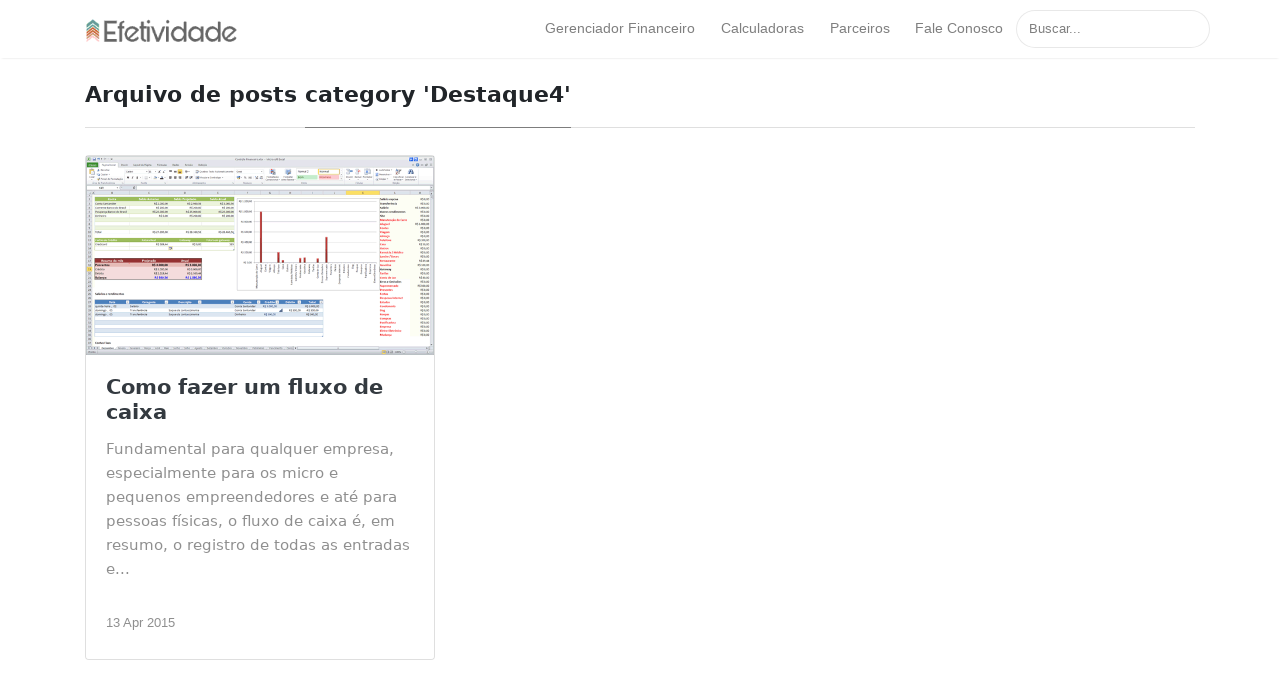

--- FILE ---
content_type: text/html; charset=utf-8
request_url: https://www.efetividade.blog.br/category/destaque4/
body_size: 4180
content:
<!DOCTYPE html><html lang="en"><head>
<meta charset="utf-8">
<meta content="width=device-width, initial-scale=1, shrink-to-fit=no" name="viewport">
<!-- Global site tag (gtag.js) - Google Analytics -->
<script async="" src="https://www.googletagmanager.com/gtag/js?id=UA-61027848-1"></script>
<script>
  window.dataLayer = window.dataLayer || [];
  function gtag(){dataLayer.push(arguments);}
  gtag('js', new Date());

  gtag('config', 'UA-61027848-1');
</script>

<!-- Favicon -->
<link data-cms-original-href="/assets/favicon/apple-icon-57x57.png" href="/assets/favicon/apple-icon-57x57.png?_cchid=71191d9eb6164b549410f99d0da89305" rel="apple-touch-icon" sizes="57x57">
<link data-cms-original-href="/assets/favicon/apple-icon-60x60.png" href="/assets/favicon/apple-icon-60x60.png?_cchid=bea3f02eb0d60c388fc0257134537855" rel="apple-touch-icon" sizes="60x60">
<link data-cms-original-href="/assets/favicon/apple-icon-72x72.png" href="/assets/favicon/apple-icon-72x72.png?_cchid=a82c50d6497e9d5dae78637e5622180a" rel="apple-touch-icon" sizes="72x72">
<link data-cms-original-href="/assets/favicon/apple-icon-76x76.png" href="/assets/favicon/apple-icon-76x76.png?_cchid=5437b6d06ca00367263822ef5e25ede9" rel="apple-touch-icon" sizes="76x76">
<link data-cms-original-href="/assets/favicon/apple-icon-114x114.png" href="/assets/favicon/apple-icon-114x114.png?_cchid=f443b1e29eb7f9932bd5348d195bd2ca" rel="apple-touch-icon" sizes="114x114">
<link data-cms-original-href="/assets/favicon/apple-icon-120x120.png" href="/assets/favicon/apple-icon-120x120.png?_cchid=d42b5dba6ab8853d98cb5ac73d5330fe" rel="apple-touch-icon" sizes="120x120">
<link data-cms-original-href="/assets/favicon/apple-icon-144x144.png" href="/assets/favicon/apple-icon-144x144.png?_cchid=a7686fbe84edaedac2aee5fbb0cd30a9" rel="apple-touch-icon" sizes="144x144">
<link data-cms-original-href="/assets/favicon/apple-icon-152x152.png" href="/assets/favicon/apple-icon-152x152.png?_cchid=65d6939e0f08b1df460ca84a4362443b" rel="apple-touch-icon" sizes="152x152">
<link data-cms-original-href="/assets/favicon/apple-icon-180x180.png" href="/assets/favicon/apple-icon-180x180.png?_cchid=533a29a46b0f365798a0ac0d129dd49c" rel="apple-touch-icon" sizes="180x180">
<link data-cms-original-href="/assets/favicon/android-icon-192x192.png" href="/assets/favicon/android-icon-192x192.png?_cchid=a419fb7b4d1510fbdc0d9cea7a789ec2" rel="icon" sizes="192x192" type="image/png">
<link data-cms-original-href="/assets/favicon/favicon-32x32.png" href="/assets/favicon/favicon-32x32.png?_cchid=2a358f30b251630e590622bcdf8bdd2e" rel="icon" sizes="32x32" type="image/png">
<link data-cms-original-href="/assets/favicon/favicon-96x96.png" href="/assets/favicon/favicon-96x96.png?_cchid=f5f4b78699e04e9169903ecc8e5c8520" rel="icon" sizes="96x96" type="image/png">
<link data-cms-original-href="/assets/favicon/favicon-16x16.png" href="/assets/favicon/favicon-16x16.png?_cchid=f27c284d6843e9c343a87f92c069b705" rel="icon" sizes="16x16" type="image/png">
<link data-cms-original-href="/assets/favicon/manifest.json" href="/assets/favicon/manifest.json?_cchid=b58fcfa7628c9205cb11a1b2c3e8f99a" rel="manifest">
<meta content="#ffffff" name="msapplication-TileColor">
<meta content="/assets/favicon/ms-icon-144x144.png" name="msapplication-TileImage">
<meta content="#ffffff" name="theme-color">

<!-- Favicon -->
<link data-cms-original-href="/assets/favicon/apple-icon-57x57.png" href="/assets/favicon/apple-icon-57x57.png?_cchid=71191d9eb6164b549410f99d0da89305" rel="apple-touch-icon" sizes="57x57">
<link data-cms-original-href="/assets/favicon/apple-icon-60x60.png" href="/assets/favicon/apple-icon-60x60.png?_cchid=bea3f02eb0d60c388fc0257134537855" rel="apple-touch-icon" sizes="60x60">
<link data-cms-original-href="/assets/favicon/apple-icon-72x72.png" href="/assets/favicon/apple-icon-72x72.png?_cchid=a82c50d6497e9d5dae78637e5622180a" rel="apple-touch-icon" sizes="72x72">
<link data-cms-original-href="/assets/favicon/apple-icon-76x76.png" href="/assets/favicon/apple-icon-76x76.png?_cchid=5437b6d06ca00367263822ef5e25ede9" rel="apple-touch-icon" sizes="76x76">
<link data-cms-original-href="/assets/favicon/apple-icon-114x114.png" href="/assets/favicon/apple-icon-114x114.png?_cchid=f443b1e29eb7f9932bd5348d195bd2ca" rel="apple-touch-icon" sizes="114x114">
<link data-cms-original-href="/assets/favicon/apple-icon-120x120.png" href="/assets/favicon/apple-icon-120x120.png?_cchid=d42b5dba6ab8853d98cb5ac73d5330fe" rel="apple-touch-icon" sizes="120x120">
<link data-cms-original-href="/assets/favicon/apple-icon-144x144.png" href="/assets/favicon/apple-icon-144x144.png?_cchid=a7686fbe84edaedac2aee5fbb0cd30a9" rel="apple-touch-icon" sizes="144x144">
<link data-cms-original-href="/assets/favicon/apple-icon-152x152.png" href="/assets/favicon/apple-icon-152x152.png?_cchid=65d6939e0f08b1df460ca84a4362443b" rel="apple-touch-icon" sizes="152x152">
<link data-cms-original-href="/assets/favicon/apple-icon-180x180.png" href="/assets/favicon/apple-icon-180x180.png?_cchid=533a29a46b0f365798a0ac0d129dd49c" rel="apple-touch-icon" sizes="180x180">
<link data-cms-original-href="/assets/favicon/android-icon-192x192.png" href="/assets/favicon/android-icon-192x192.png?_cchid=a419fb7b4d1510fbdc0d9cea7a789ec2" rel="icon" sizes="192x192" type="image/png">
<link data-cms-original-href="/assets/favicon/favicon-32x32.png" href="/assets/favicon/favicon-32x32.png?_cchid=2a358f30b251630e590622bcdf8bdd2e" rel="icon" sizes="32x32" type="image/png">
<link data-cms-original-href="/assets/favicon/favicon-96x96.png" href="/assets/favicon/favicon-96x96.png?_cchid=f5f4b78699e04e9169903ecc8e5c8520" rel="icon" sizes="96x96" type="image/png">
<link data-cms-original-href="/assets/favicon/favicon-16x16.png" href="/assets/favicon/favicon-16x16.png?_cchid=f27c284d6843e9c343a87f92c069b705" rel="icon" sizes="16x16" type="image/png">
<link data-cms-original-href="/assets/favicon/manifest.json" href="/assets/favicon/manifest.json?_cchid=b58fcfa7628c9205cb11a1b2c3e8f99a" rel="manifest">
<meta content="#ffffff" name="msapplication-TileColor">
<meta content="/assets/favicon/ms-icon-144x144.png" name="msapplication-TileImage">
<meta content="#ffffff" name="theme-color">



<!-- Begin Jekyll SEO tag v2.5.0 -->
<title>Destaque4 | Efetividade Mercado de trabalho, administração, finanças e marketing</title>
<meta content="Jekyll v3.8.5" name="generator">
<meta content="Destaque4" property="og:title">
<meta content="en_US" property="og:locale">
<meta content="Textos e ideias sobre administração, educação, mercado de trabalho, economia e finanças com base em experiência profissional e pessoal contraposta às teorias." name="description">
<meta content="Textos e ideias sobre administração, educação, mercado de trabalho, economia e finanças com base em experiência profissional e pessoal contraposta às teorias." property="og:description">
<link href="http://www.efetividade.blog.br/category/destaque4/" rel="canonical">
<meta content="http://www.efetividade.blog.br/category/destaque4/" property="og:url">
<meta content="Efetividade Mercado de trabalho, administração, finanças e marketing" property="og:site_name">
<script type="application/ld+json">
{"description":"Textos e ideias sobre administração, educação, mercado de trabalho, economia e finanças com base em experiência profissional e pessoal contraposta às teorias.","headline":"Destaque4","@type":"WebPage","publisher":{"@type":"Organization","logo":{"@type":"ImageObject","url":"http://www.efetividade.blog.br/assets/images/logo_efetividade.png"}},"url":"http://www.efetividade.blog.br/category/destaque4/","@context":"http://schema.org"}</script>
<!-- End Jekyll SEO tag -->

<link crossorigin="anonymous" href="https://stackpath.bootstrapcdn.com/bootstrap/4.1.3/css/bootstrap.min.css" integrity="sha384-MCw98/SFnGE8fJT3GXwEOngsV7Zt27NXFoaoApmYm81iuXoPkFOJwJ8ERdknLPMO" rel="stylesheet">
<link data-cms-original-href="/assets/css/screen.css" href="/assets/css/screen.css?_cchid=9c0a973cec0fc75212f310ada2d83a6b" rel="stylesheet">
<link data-cms-original-href="/assets/css/main.css" href="/assets/css/main.css?_cchid=85db9313a2238ab412dedd6d3d95d25f" rel="stylesheet">
<script data-cms-original-src="/assets/js/jquery.min.js" src="/assets/js/jquery.min.js?_cchid=a09e13ee94d51c524b7e2a728c7d4039"></script>

</head>




<body class="layout-archive editable" data-cms-index="0" data-cms-source="/_layouts/default.html">
	<!-- defer loading of font and font awesome -->
	<noscript id="deferred-styles">
		<link href="https://fonts.googleapis.com/css?family=Righteous%7CMerriweather:300,300i,400,400i,700,700i" rel="stylesheet" />
		<link rel="stylesheet" href="https://use.fontawesome.com/releases/v5.0.13/css/all.css" integrity="sha384-DNOHZ68U8hZfKXOrtjWvjxusGo9WQnrNx2sqG0tfsghAvtVlRW3tvkXWZh58N9jp" crossorigin="anonymous" />
	</noscript>


<!-- Begin Menu Navigation
================================================== -->
<nav class="navbar navbar-expand-lg navbar-light bg-white fixed-top mediumnavigation nav-down">

    <div class="container pr-0">

    <!-- Begin Logo -->
    <a class="navbar-brand" href="/">
    <img alt="Efetividade" data-cms-original-src="/assets/images/logo_efetividade.png" src="/assets/images/logo_efetividade.png?_cchid=f013457493eb7589c6cfa8e3b8748de7">
    </a>
    <!-- End Logo -->

    <button aria-controls="navbarSupportedContent" aria-expanded="false" aria-label="Toggle navigation" class="navbar-toggler" data-target="#navbarMediumish" data-toggle="collapse" type="button">
    <span class="navbar-toggler-icon"></span>
    </button>

    <div class="collapse navbar-collapse" id="navbarMediumish">

        <!-- Begin Menu -->

            <ul class="navbar-nav ml-auto">
                <!-- 
                </li><li class="nav-item">
                
                <a class="nav-link" href="/index.html">Home</a>
                </li> -->

                <li class="nav-item">
                    <a class="nav-link" href="http://www.meudinheiroweb.com.br">Gerenciador Financeiro</a>
                </li>

                <li class="nav-item">
                    <a class="nav-link" href="http://www.calculadora.com.br" target="_blank">Calculadoras</a>
                </li>

                <li class="nav-item">
                        <a class="nav-link" href="/parceiros">Parceiros</a>
                    </li>

                <li class="nav-item">
                        <a class="nav-link" href="/contato">Fale Conosco</a>
                </li>

                
<script src="https://unpkg.com/simple-jekyll-search@1.5.0/dest/simple-jekyll-search.min.js"></script>

<style>
    .results .title {color: #d9230f;}
    .results .url {color: silver;}
    .results a {display: block; color: #777;}
    .results a:hover, .results a:focus {text-decoration: none;}
    .results a:hover .title {text-decoration: underline;}
</style>


<form class="bd-search" onsubmit="return searchFunction();">
    <input class="form-control text-small launch-modal-search" id="search" maxlength="255" name="b" placeholder="Buscar..." type="text" value="">
</form>

<div id="results">
</div>

<script>

    // "content" : ""

    var loaded = false;
    function searchFunction(){
    $(function(){
        if(loaded){
            $( "body" ).addClass( "modal-open" );
            $('#results').show( 400 );
        }
        else{
            $('#results').show( 400 );
            $( "body" ).addClass( "modal-open" );
            var term = $('#search').val();
            document.getElementById('results').innerHTML = '<div id="resultsmodal" class="modal fade show d-block"  tabindex="-1" role="dialog" aria-labelledby="resultsmodal"> <div class="modal-dialog show-lg" role="document"> <div class="modal-content"> <div class="modal-header" id="modtit"> <button type="button" class="close" id="btnx" data-dismiss="modal" aria-label="Fechar"> &times; </button> </div> <div class="modal-body"> <ul id="results-list" > </ul>    </div> <div class="modal-footer"><button id="btnx" type="button" class="btn btn-danger btn-sm" data-dismiss="modal">Close</button></div></div> </div></div>';
            document.getElementById('modtit').innerHTML = "<h5 class='modal-title'>Resultados para: '" + term + "'</h5>" + document.getElementById('modtit').innerHTML;
            $(function() {
                $("#results").on('click', '#btnx', function (){
                    $('#results').hide( 5 );
                    $( "body" ).removeClass( "modal-open" );
                    });
            });
        }
    });
  
    $(function(){
        var ser = $('#search').val();
        if(loaded==false){
            $.ajax({
                url: '/search.json',
                type: 'GET',
                success: function (data) {
                    $('#results-list').empty();
                    window.SimpleJekyllSearch({
                    searchInput: document.getElementById('search'), 
                    resultsContainer: document.getElementById('results-list'),
                    noResultsText: "Nenhum resultado encontrado!",
                    searchResultTemplate: '<li><a href="{url}">{title} - {date}</a></li>',                    
                    limit: 100,
                    fuzzy: true,
                    json: data
                    }).search(ser);
                    loaded = true;
                }
            });
        }
    });
    return false;
  }
</script>


            </ul>
        <!-- End Menu -->

    </div>

    </div>
</nav>
<!-- End Navigation
================================================== -->

<div class="site-content">

<div class="container">

<!-- Site Title
================================================== -->
<!-- <div class="mainheading">
    <h1 class="sitetitle">Efetividade
    <p class="lead">
        Textos e ideias sobre administração, educação, mercado de trabalho, economia e finanças com base em experiência profissional e pessoal contraposta às teorias.
    </p>
</div> -->

<!-- Content
================================================== -->
<div class="main-content" data-cms-content-wrapper="/_layouts/default.html">
    <!-- Begin List Posts
================================================== -->
<section class="recent-posts">
<div class="section-title">
    <h2>Arquivo de posts <span>category 'Destaque4'</span></h2>
</div>
<div class="row listrecent">



    <!-- begin post -->


<div class="col-lg-4 col-md-6 mb-30px card-group">
    <div class="card h-100">
        <div class="maxthumb">
            <a href="/como-fazer-um-fluxo-de-caixa/">
                

                    
                        <img alt="Como fazer um fluxo de caixa" class="img-fluid" data-cms-original-src="/assets/images/2015/04/planilha-financeira-online.gif" src="/assets/images/2015/04/planilha-financeira-online.gif?_cchid=c3415de5e3d3a9fb3fe34bafbf36c9f0"> 
                    

                
            </a>
        </div>
        <div class="card-body">
            <h2 class="card-title">
                <a class="text-dark" href="/como-fazer-um-fluxo-de-caixa/">Como fazer um fluxo de caixa</a>
                
            </h2>
            <h4 class="card-text">Fundamental para qualquer empresa, especialmente para os micro e pequenos empreendedores e até para pessoas físicas, o fluxo de caixa é, em resumo, o registro de todas as entradas e...</h4>
        </div>
        <div class="card-footer bg-white">
            <div class="wrapfooter">
                <span class="post-date">13 Apr 2015</span>
                
                <div class="clearfix"></div>
            </div>
        </div>
    </div>
</div>
<!-- end post -->



</div>
</section>

</div>


    
</div>

<!-- Begin Footer
================================================== -->
<footer class="footer">
    <div class="container">
        <div class="row">
            <div class="col-md-6 col-sm-6 text-center text-lg-left">
                Copyright © 2026 Efetividade 
            </div>
            <div class="col-md-6 col-sm-6 text-center text-lg-right">    
                <a href="mailto:contatoefetividade@gmail.com">contatoefetividade@gmail.com</a>         
            </div>
        </div>
</div></footer>
<!-- End Footer
================================================== -->

 <!-- /.site-content -->

<!-- Scripts
================================================== -->

<script crossorigin="anonymous" integrity="sha384-wHAiFfRlMFy6i5SRaxvfOCifBUQy1xHdJ/yoi7FRNXMRBu5WHdZYu1hA6ZOblgut" src="https://cdnjs.cloudflare.com/ajax/libs/popper.js/1.14.6/umd/popper.min.js"></script>

<script crossorigin="anonymous" integrity="sha384-B0UglyR+jN6CkvvICOB2joaf5I4l3gm9GU6Hc1og6Ls7i6U/mkkaduKaBhlAXv9k" src="https://stackpath.bootstrapcdn.com/bootstrap/4.2.1/js/bootstrap.min.js"></script>

<script data-cms-original-src="/assets/js/mediumish.js" src="/assets/js/mediumish.js?_cchid=1c1168a9273b78d5eac433174b316e3d"></script>



<script data-cms-original-src="/assets/js/ie10-viewport-bug-workaround.js" src="/assets/js/ie10-viewport-bug-workaround.js?_cchid=eadb328fc41777eb72b89aee7f182f8f"></script> 






</div></body></html>

--- FILE ---
content_type: text/javascript; charset=utf-8
request_url: https://www.efetividade.blog.br/assets/js/ie10-viewport-bug-workaround.js?_cchid=eadb328fc41777eb72b89aee7f182f8f
body_size: -275
content:
/*!
 * IE10 viewport hack for Surface/desktop Windows 8 bug
 * Copyright 2014-2017 The Bootstrap Authors
 * Copyright 2014-2017 Twitter, Inc.
 * Licensed under MIT (https://github.com/twbs/bootstrap/blob/master/LICENSE)
 */(function(){"use strict";if(navigator.userAgent.match(/IEMobile\/10\.0/)){var e=document.createElement("style");e.appendChild(document.createTextNode("@-ms-viewport{width:auto!important}")),document.head.appendChild(e)}})();


--- FILE ---
content_type: text/javascript; charset=utf-8
request_url: https://www.efetividade.blog.br/assets/js/mediumish.js?_cchid=1c1168a9273b78d5eac433174b316e3d
body_size: 393
content:
jQuery(document).ready(function(e){(document.documentMode||/Edge/.test(navigator.userAgent))&&jQuery(".featured-box-img-cover").each(function(){var t=jQuery(this),n="url("+t.attr("src")+")",l=t.parent(),i=jQuery("<div></div>");l.append(i),i.css({height:"290","background-size":"cover","background-repeat":"no-repeat","background-position":"50% 20%","background-image":n}),t.hide()}),e(document).scroll(function(){var t=e(this).scrollTop();t>280?e(".alertbar").fadeIn():e(".alertbar").fadeOut()}),e(function(){setTimeout(function(){location.hash&&(window.scrollTo(0,0),target=location.hash.split("#"),t(e("#"+target[1])))},1),e("a[href*=\\#]:not([href=\\#])").click(function(){if(location.pathname.replace(/^\//,"")==this.pathname.replace(/^\//,"")&&location.hostname==this.hostname)return t(e(this.hash)),!1});function t(n){n=n.length?n:e("[name="+this.hash.slice(1)+"]"),n.length&&e("html,body").animate({scrollTop:n.offset().top},1e3)}}),e(".show-button").on("click",function(){e(".all-pages").show(),e(".show-button").hide(),e(".hide-button").show(),e(".three-pages").hide(),e(".last-page").hide()}),e(".hide-button").on("click",function(){e(".all-pages").hide(),e(".show-button").show(),e(".hide-button").hide(),e(".three-pages").show(),e(".last-page").show()});var o,a=0,s=5,r=e("nav").outerHeight();e(window).scroll(function(t){o=!0}),setInterval(function(){o&&(d(),o=!1)},250);function d(){var t=e(this).scrollTop();Math.abs(a-t)<=s||(t>a&&t>r?(e("nav").removeClass("nav-down").addClass("nav-up"),e(".nav-up").css("top",-e("nav").outerHeight()+"px")):t+e(window).height()<e(document).height()&&(e("nav").removeClass("nav-up").addClass("nav-down"),e(".nav-up, .nav-down").css("top","0px")),a=t)}e(".site-content").css("margin-top",e("header").outerHeight()+"px"),e(document).on("click",".spoiler",function(){e(this).removeClass("spoiler")})});var loadDeferredStyles=function(){var e=document.getElementById("deferred-styles"),o=document.createElement("div");o.innerHTML=e.textContent,document.body.appendChild(o),e.parentElement.removeChild(e)},raf=window.requestAnimationFrame||window.mozRequestAnimationFrame||window.webkitRequestAnimationFrame||window.msRequestAnimationFrame;raf?raf(function(){window.setTimeout(loadDeferredStyles,0)}):window.addEventListener("load",loadDeferredStyles);
